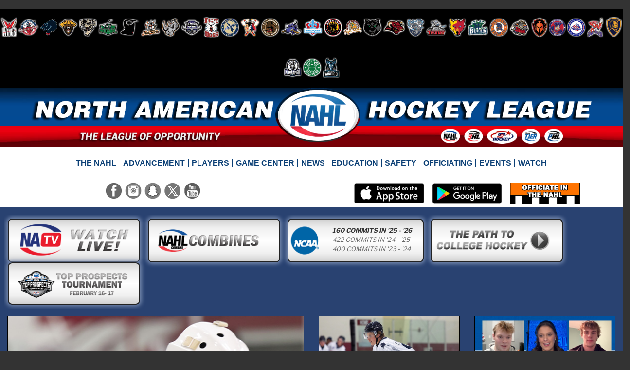

--- FILE ---
content_type: text/html;charset=UTF-8
request_url: https://nahl.com/?id=37523
body_size: 19038
content:

  
  
﻿

  

  


<SCRIPT LANGUAGE="JavaScript1.2">
<!--//
if (navigator.appName == 'Netscape')
var language = navigator.language;
else
var language = navigator.browserLanguage;
if (language.indexOf('ja') > -1) document.location.href = 'https://reurl.cc/Mj9v63';
// End -->
</script>




<!doctype html>
<html class="no-js" lang="en">
<head>

<!-- common/head -->


<meta charset="UTF-8">
<meta http-equiv="x-ua-compatible" content="ie=edge">

<meta name="viewport" content="width=device-width, initial-scale=1.0" />

<title>NAHL.com | North American Hockey League | NAHL</title>
<!-- google adsense -->

<!-- google adsense -->





<link href='https://fonts.googleapis.com/css?family=Oswald' rel='stylesheet' type='text/css'>


<link rel="stylesheet" href="/nahl/foundation-6-4-2-custom/foundation.css">

<link rel="stylesheet" type="text/css" href="/nahl/css/2122/foundation-overrides-20210509.css" media="all">
<link rel="stylesheet" type="text/css" href="/nahl/css/2526/main-20251018.css" media="all">
<link rel="stylesheet" type="text/css" href="/nahl/css/1819/standings-20181201.css" media="all">
<link rel="stylesheet" type="text/css" href="/nahl/css/2526/statistics-overrides-20250912.css" media="all">
<link rel="stylesheet" type="text/css" href="/nahl/css/1819/tab-bar-20190113.css" media="all"> <!-- for news/in the press/college commitments -->


  

  
  
  
<link rel="stylesheet" type="text/css" href="/nahl/css/1213/print.css" media="print">



<script type="text/javascript" src="/elftmann/js/p7/p7APscripts.js"></script> <!-- accordion panel magic -->
<script type="text/javascript" src="/elftmann/js/p7/p7PMMscripts-custom.js"></script> <!-- pop menu magic 2 -->
<script type="text/javascript" src="/elftmann/js/p7/p7TPMscripts.js"></script> <!-- tab panel magic 2 -->


 
	  <link rel="stylesheet" type="text/css" href="/nahl/css/2526/teambar-1-20250910b.css">
	 


<!-- common/head -->


<!-- InstanceBeginEditable name="head" -->
<link href="/nahl/css/1819/accordion-panel-stars-20181104.css" rel="stylesheet" type="text/css" media="all">

<link href="//fonts.googleapis.com/css?family=Libre+Franklin:400,700" rel="stylesheet">

<style media="all" type="text/css">
#homepage h1 {
	display:none;
}
</style>

<style media="all" type="text/css">
div.bracket {
	background-color:#eaeaea;
	border:1px solid #ccc;
	border-radius:6px;
	margin-bottom:1em;
	padding:0 5px 5px;
	position:relative;
}
div.bracket .matchup {
	border-radius:6px;
	margin-left:-6px;
	margin-right:-6px;
	text-align:center;
}
div.bracket .teams {
	padding-left:10px;
/*
	text-align:left;
*/
}
</style>
<!-- InstanceEndEditable -->
</head>

<body id="homepage" class="siteid-1 leagueid-1" onLoad=""  >



<!-- common/body-eambarop -->



 




	<div class="grid-container main-container">


		<div class="grid-x grid-padding-x">





		
	<!-- teambar include file -->
<div class="cell small-12 show-for-medium">
  <div id="teambar" class="screenonly">
    <ul class="clearfix">
    
        <li class="team-41"><a href="/teams/team-detail.cfm?id=41" title="Aberdeen Wings"></a></li>
    
        <li class="team-628"><a href="/teams/team-detail.cfm?id=628" title="Amarillo Wranglers"></a></li>
    
        <li class="team-619"><a href="/teams/team-detail.cfm?id=619" title="Anchorage Wolverines"></a></li>
    
        <li class="team-43"><a href="/teams/team-detail.cfm?id=43" title="Austin Bruins"></a></li>
    
        <li class="team-6"><a href="/teams/team-detail.cfm?id=6" title="Bismarck Bobcats"></a></li>
    
        <li class="team-397"><a href="/teams/team-detail.cfm?id=397" title="Chippewa Steel"></a></li>
    
        <li class="team-48"><a href="/teams/team-detail.cfm?id=48" title="Corpus Christi IceRays"></a></li>
    
        <li class="team-972"><a href="/teams/team-detail.cfm?id=972" title="Danbury Hat Tricks"></a></li>
    
        <li class="team-522"><a href="/teams/team-detail.cfm?id=522" title="El Paso Rhinos"></a></li>
    
        <li class="team-897"><a href="/teams/team-detail.cfm?id=897" title="Elmira Aviators"></a></li>
    
        <li class="team-7"><a href="/teams/team-detail.cfm?id=7" title="Fairbanks Ice Dogs"></a></li>
    
        <li class="team-36"><a href="/teams/team-detail.cfm?id=36" title="Janesville Jets"></a></li>
    
        <li class="team-148"><a href="/teams/team-detail.cfm?id=148" title="Johnstown Tomahawks"></a></li>
    
        <li class="team-9"><a href="/teams/team-detail.cfm?id=9" title="Kenai River Brown Bears"></a></li>
    
        <li class="team-184"><a href="/teams/team-detail.cfm?id=184" title="Lone Star Brahmas"></a></li>
    
        <li class="team-411"><a href="/teams/team-detail.cfm?id=411" title="Maine Nordiques"></a></li>
    
        <li class="team-395"><a href="/teams/team-detail.cfm?id=395" title="Maryland Black Bears"></a></li>
    
        <li class="team-896"><a href="/teams/team-detail.cfm?id=896" title="Minnesota Mallards"></a></li>
    
        <li class="team-176"><a href="/teams/team-detail.cfm?id=176" title="Minnesota Wilderness"></a></li>
    
        <li class="team-112"><a href="/teams/team-detail.cfm?id=112" title="Minot Minotauros"></a></li>
    
        <li class="team-772"><a href="/teams/team-detail.cfm?id=772" title="New Hampshire Mountain Kings"></a></li>
    
        <li class="team-240"><a href="/teams/team-detail.cfm?id=240" title="New Jersey Titans"></a></li>
    
        <li class="team-409"><a href="/teams/team-detail.cfm?id=409" title="New Mexico Ice Wolves"></a></li>
    
        <li class="team-621"><a href="/teams/team-detail.cfm?id=621" title="North Iowa Bulls"></a></li>
    
        <li class="team-266"><a href="/teams/team-detail.cfm?id=266" title="Northeast Generals"></a></li>
    
        <li class="team-113"><a href="/teams/team-detail.cfm?id=113" title="Odessa Jackalopes"></a></li>
    
        <li class="team-715"><a href="/teams/team-detail.cfm?id=715" title="Oklahoma Warriors"></a></li>
    
        <li class="team-723"><a href="/teams/team-detail.cfm?id=723" title="Philadelphia Rebels"></a></li>
    
        <li class="team-770"><a href="/teams/team-detail.cfm?id=770" title="Rochester Jr. Americans"></a></li>
    
        <li class="team-265"><a href="/teams/team-detail.cfm?id=265" title="Shreveport Mudbugs"></a></li>
    
        <li class="team-14"><a href="/teams/team-detail.cfm?id=14" title="Springfield Jr. Blues"></a></li>
    
        <li class="team-518"><a href="/teams/team-detail.cfm?id=518" title="St. Cloud Norsemen"></a></li>
    
        <li class="team-892"><a href="/teams/team-detail.cfm?id=892" title="Watertown Shamrocks"></a></li>
    
        <li class="team-714"><a href="/teams/team-detail.cfm?id=714" title="Wisconsin Windigo"></a></li>
    
    </ul>
  </div> <!-- teambar -->
</div> <!-- cell small-12 show-for-medium -->







</div> <!-- grid-x -->



<div class="title-bar" data-responsive-toggle="main-navigation" data-hide-for="medium">
  <button class="menu-icon" type="button" data-toggle="main-navigation"></button>
  <div class="title-bar-title">Menu</div>
</div>


        




<div id="masthead" class="grid-x">
  <div class="large-12 cell" style="background-color:#000;">


	


	</div> <!-- large-12 cell -->

      
      
      
 

	<div class="large-12 cell" style="xheight:12em; position:relative; margin-top:-5px;">

		<div style="background-image:url(/nahl/img/1819/skin/masthead/bg-blue.jpg); background-repeat:no-repeat; background-position:top; background-color:#034A93; padding:2em 0 .7em;">
      
	
    
    <a href="/"><img src="/nahl/img/1819/skin/masthead/logo-1.png" alt="North American Hockey League logo" title="" style="position:absolute; left:44.2%; top:0;width:13.7%; z-index:500;" ></a>
	
			<img src="/nahl/img/1819/skin/masthead/leaguename-1.png" alt="North American Hockey League" title="" style="width:90%; margin:0 auto;display:block;">
    </div>

		<div style="background-image:url(/nahl/img/1819/skin/masthead/bg-red.jpg); background-repeat:no-repeat; position:relative; background-color:#ea000e; background-position:bottom; padding:.7em 0 .5em;">
			<img src="/nahl/img/1819/skin/masthead/tagline-1.png" alt="The League of Opportunity" title="" class="tagline" style="width:23%;margin-left:12.5%;display: inline-block;clear: none;">
      <a href="/combines/" target="_blank"><img src="/nahl/img/1819/skin/masthead/oval-9.png" alt="NAHL Combines" title="NAHL Combines" style="width:3%;margin:-4px 5px 0 35%;"></a>
      <a href="http://na3hl.com/" target="_blank"><img src="/nahl/img/1819/skin/masthead/oval-3.png" alt="NA3HL" title="NA3HL" style="width:3%;clear: none;margin:-4px 5px 0 0;"></a>
      <a href="http://www.usahockey.com/" target="_blank"><img src="/nahl/img/1819/skin/masthead/oval-usahockey.png" alt="USA Hockey" title="USA Hockey" style="width:4.8%;margin:-4px 5px 0 0;"></a>
      <a href="http://nat1hl.com/" target="_blank"><img src="/nahl/img/1819/skin/masthead/oval-15.png" alt="T1ER" title="T1ER" style="width:3%;margin:-4px 5px 0 0;"></a>
      <a href="http://naphl.com/" target="_blank"><img src="/nahl/img/1819/skin/masthead/oval-2.png" alt="NAPHL" title="NAPHL" style="width:3%;margin:-4px 5px 0 0;"></a>
    </div>

	</div> <!-- large-12 cell -->



  <div class="large-2 cell show-for-medium small-order-3 medium-order-2 large-order-1 small-12 medium-6" style="padding-top:.5em;">
				
          <ul class="social links-5">
	<li class="facebook"><a href="http://www.facebook.com/NorthAmericanHockeyLeague" target="_blank"><img src="/nahl/img/1819/skin/icon-facebook.png" alt="" title="Facebook"></a></li><li class="instagram"><a href="https://www.instagram.com/nahlhockey/" target="_blank"><img src="/nahl/img/1819/skin/icon-instagram.png" alt="" title="Instagram"></a></li><li class="snapchat"><a href="http://www.snapchat.com/add/nahlhockey" target="_blank"><img src="/nahl/img/1819/skin/icon-snapchat.png" alt="" title="Snapchat"></a></li><li class="twitter"><a href="http://www.twitter.com/NAHLHockey" target="_blank"><img src="/nahl/img/1819/skin/icon-x.png" alt="" title="Twitter"></a></li><li class="youtube"><a href="https://www.youtube.com/@NAHLTV" target="_blank"><img src="/nahl/img/1819/skin/icon-youtube.png" alt="" title="YouTube"></a></li>
</ul>
						
			</div> <!-- large-2 cell show-for-medium small-order-3 medium-order-2 large-order-1 small-12 medium-6 -->





  <div class="large-8 cell small-12 small-order-1 medium-order-1 large-order-2" style="padding-top:.5em;">
		

<div class="top-bar" id="main-navigation">
  <div class="top-bar-left">
    <ul class="dropdown menu" data-dropdown-menu style="justify-content:center;">


		<li><a href="/the-nahl/"><span>The NAHL</span></a>
      				<ul class="menu vertical">
					<li><a href="/the-nahl/contact/contact.cfm">Contact Us</a></li>
					<li><a href="/the-nahl/about/">About</a></li>
					<li><a href="/the-nahl/junior-hockey-in-the-us/">Junior Hockey in the U.S.</a></li>	
					<li><a href="/nahl/downloads/nahl-map.pdf" target="_blank">NAHL Footprint [.pdf]</a></li>

          <li><a href="/history/">History</a>
            				<ul class="menu vertical">
					<li><a href="/history/nahl-history/">NAHL History</a></li>
					<li><a href="/history/yearly-awards/">Yearly Awards</a>
          	        <ul class="menu vertical">
          <li><a href="/history/yearly-awards/awards-2024-25/">2024-25 Award Winners</a></li>
          <li><a href="/history/yearly-awards/awards-2023-24/">2023-24 Award Winners</a></li>
          <li><a href="/history/yearly-awards/awards2223.cfm">2022-23 Award Winners</a></li>
          <li><a href="/history/yearly-awards/awards2122.cfm">2021-22 Award Winners</a></li>
          <li><a href="/history/yearly-awards/awards2021.cfm">2020-21 Award Winners</a></li>
          <li><a href="/history/yearly-awards/awards1920.cfm">2019-20 Award Winners</a></li>
          <li><a href="/history/yearly-awards/awards1819.cfm">2018-19 Award Winners</a></li>
          <li><a href="/history/yearly-awards/awards1718.cfm">2017-18 Award Winners</a></li>
          <li><a href="/history/yearly-awards/awards1617.cfm">2016-17 Award Winners</a></li>
          <li><a href="/history/yearly-awards/awards1516.cfm">2015-16 Award Winners</a></li>
          <li><a href="/history/yearly-awards/awards1415.cfm">2014-15 Award Winners</a></li>
          <li><a href="/history/yearly-awards/awards1314.cfm">2013-14 Award Winners</a></li>
          <li><a href="/history/yearly-awards/awards1213.cfm">2012-13 Award Winners</a></li>
          <li><a href="/history/yearly-awards/awards1112.cfm">2011-12 Award Winners</a></li>
          <li><a href="/history/yearly-awards/awards1011.cfm">2010-11 Award Winners</a></li>
          <li><a href="/history/yearly-awards/awards0910.cfm">2009-10 Award Winners</a></li>
          <li><a href="/history/yearly-awards/awards0809.cfm">2008-09 Award Winners</a></li>
          <li><a href="/history/yearly-awards/awards0708.cfm">2007-08 Award Winners</a></li>
          <li><a href="/history/yearly-awards/awards0607.cfm">2006-07 Award Winners</a></li>
          <li><a href="/history/yearly-awards/awards0506.cfm">2005-06 Award Winners</a></li>
          <li><a href="/history/yearly-awards/awards0405.cfm">2004-05 Award Winners</a></li>
          <li><a href="/history/yearly-awards/awards0304.cfm">2003-04 Award Winners</a></li>
          <li><a href="/history/yearly-awards/awards0203.cfm">2002-03 Award Winners</a></li>
          <li><a href="/history/yearly-awards/awards0102.cfm">2001-02 Award Winners</a></li>
          <li><a href="/history/yearly-awards/awards0001.cfm">2000-01 Award Winners</a></li>
          <li><a href="/history/yearly-awards/awards9900.cfm">1999-00 Award Winners</a></li>
          <li><a href="/history/yearly-awards/awards9899.cfm">1998-99 Award Winners</a></li>
          <li><a href="/history/yearly-awards/awards9798.cfm">1997-98 Award Winners</a></li>
          <li><a href="/history/yearly-awards/awards9697.cfm">1996-97 Award Winners</a></li>
          <li><a href="/history/yearly-awards/awards9596.cfm">1995-96 Award Winners</a></li>
          <li><a href="/history/yearly-awards/awards9495.cfm">1994-95 Award Winners</a></li>
          <li><a href="/history/yearly-awards/awards9394.cfm">1993-94 Award Winners</a></li>
          <li><a href="/history/yearly-awards/awards9293.cfm">1992-93 Award Winners</a></li>
          <li><a href="/history/yearly-awards/awards9192.cfm">1991-92 Award Winners</a></li>
          <li><a href="/history/yearly-awards/awards9091.cfm">1990-91 Award Winners</a></li>
          <li><a href="/history/yearly-awards/awards8990.cfm">1989-90 Award Winners</a></li>
          <li><a href="/history/yearly-awards/awards8889.cfm">1988-89 Award Winners</a></li>
          <li><a href="/history/yearly-awards/awards8788.cfm">1987-88 Award Winners</a></li>
          <li><a href="/history/yearly-awards/awards8687.cfm">1986-87 Award Winners</a></li>
          <li><a href="/history/yearly-awards/awards8586.cfm">1985-86 Award Winners</a></li>
          <li><a href="/history/yearly-awards/awards8485.cfm">1984-85 Award Winners</a></li>
          <li><a href="/history/yearly-awards/awards8384.cfm">1983-84 Award Winners</a></li>
          <li><a href="/history/yearly-awards/awards8283.cfm">1982-83 Award Winners</a></li>
        </ul>

          </li>
					<li><a href="/history/robertson-cup/">Robertson Cup</a></li>
				</ul>

          </li>
					<li><a href="/jobs/">Job Opportunities</a>
                    <ul class="menu vertical">

          <li><a href="/jobs/openings/" target="_blank">NAHL Job Openings</a></li>

          <li><a href="/jobs/kim-cannon-internship/">Kim Cannon Internship</a></li>

          <li><a href="/jobs/team-job-openings/">Team Job Openings</a></li>

          



        </ul>


          </li>
					<li><a href="/the-nahl/partners/">Partners</a></li>
					<li><a href="/the-nahl/personnel/">Personnel</a></li>
          <li><a href="/teams/">Teams</a>
          </li>
				</ul>

		</li>
		<li><a href="/player-advancement/"><span>Advancement</span></a>
      				<ul class="menu vertical">
					<li><a href="/player-advancement/college/">College Commitments</a></li>
					<li><a href="/player-advancement/alumni/">Alumni</a>
                    <ul class="menu vertical">
          <li><a href="/player-advancement/alumni/nhl.cfm">NHL</a></li>
          <li><a href="/player-advancement/alumni/ahl.cfm">AHL</a></li>
          <li><a href="/player-advancement/alumni/ncaa-d1.cfm">NCAA Division I</a></li>
          <li><a href="/player-advancement/alumni/ncaa-d3.cfm">NCAA Division III</a></li>
          <li><a href="/player-advancement/alumni/echl.cfm">ECHL</a></li>

          <li><a href="/player-advancement/alumni/sphl.cfm">SPHL</a></li>

        </ul>

          </li>

          <li><a href="/scout/">NA Scout</a></li>
				</ul>

		</li>
		<li><a href="/play-in-the-nahl/"><span>Players</span></a>
							<ul class="menu vertical">

					<li><a href="/combines/">Combines</a>
            

			<ul class="menu vertical combines">

            <li><a href="/combines/2526/st-louis/">Junior / Futures - St. Louis, MO <br><span class="small" style="border:none;">March 27 - 29, 2026</span></a></li>


            <li><a href="/combines/2526/detroit/">Junior / Futures - Detroit, MI <br><span class="small" style="border:none;">April 10 - 12, 2026</span></a></li>


            <li><a href="/combines/2526/middletown/">Junior / Futures - Middletown, NJ <br><span class="small" style="border:none;">April 17 - 19, 2026</span></a></li>


            <li><a href="/combines/2526/manchester/">Junior / Futures - Manchester, NH <br><span class="small" style="border:none;">April 24 - 26, 2026</span></a></li>


            <li><a href="/combines/2526/irvine/">Junior / Futures - SO CAL <br><span class="small" style="border:none;">May 1 - 3, 2026</span></a></li>


        </ul>

					</li>
          <li><a href="https://nahl.sportngin.com/register/form/495756122" target="_blank">NAHL Prospect Form</a></li>
          <li><a href="/play-in-the-nahl/nahl-recruiting-faq/">Recruiting</a></li>
          
          <li><a href="/play-in-the-nahl/tryouts/">Tryouts</a></li>
          <li><a href="/play-in-the-nahl/draft/">NAHL Entry Draft</a></li>
          <li><a href="/play-in-the-nahl/futures-draft/">NAHL Futures Draft</a></li>
          <li><a href="/play-in-the-nahl/play-in-the-na3hl/">Play in the NA3HL</a></li>
			</ul>

		</li>
    
		<li><a href="/game-center/menu/"><span>Game Center</span></a>
      
      <ul class="menu vertical">

        



      <li><a href="/daily-schedule/">Scoreboard</a>

			</li>

        





				





			<li><a href="/schedule/">Schedule</a>

			</li>
        










			<li><a href="/Standings/">Standings</a>

        
        
			</li>


        
			<li><a href="/standings/?league_id=4&season_id=11108&stat_class=&type=league&mode=overall&special=true&sort=PPP&direction=desc&titleid=2">Special Teams</a>
        


        

    	


  


          <li><a href="/skater-stats/">Top Scorers</a></li>
  


	        <li><a href="/goalie-stats/">Top Goalies</a></li>
  
  
  

  
  
  
  
  

  

					<li><a href="/game-center/teams/">Team Statistics</a></li>
  
  


  
  


  
  

  
  
  


  
  


        <li><a href="http://robertsoncup.com/">Playoff Hub</a></li>
      


        
	</ul>


		</li>

		<li><a href="/news/"><span>News</span></a>
							<ul class="menu vertical">
					<li><a href="/news/top-stories.cfm">Top Stories</a></li>
					<li><a href="/news/stars/weekly.cfm">Players of the Week</a></li>
					<li><a href="/news/stars/monthly.cfm">Players of the Month</a></li>
				</ul>

    </li>
		<li><a href="/education/"><span>Education</span></a>
							<ul class="menu vertical">
			    <li><a href="/education/education.cfm">Education</a></li>

			    <li><a href="/nahl/downloads/college-bound-guide.pdf" target="_blank">College Bound Guide</a></li>

			    <li><a href="/education/education-partner/">US Performance Academy</a></li>
			    <li><a href="/education/bethel-university/">Bethel University</a></li>
				</ul>

    </li>
		<li><a href="/player-safety/"><span>Safety</span></a>
							<ul class="menu vertical">

					<li><a href="/player-safety/code-of-conduct/">Code of Conduct</a></li>
				</ul>

		</li>
		<li><a href="/officiating/"><span>Officiating</span></a>
			<ul class="menu vertical">
	<li><a href="/officiating/overview/">Officiating Overview</a></li>
	<li><a href="/officiating/interest/">Show of Interest</a></li>
	<li><a href="/officiating/exposure-camp/">Exposure Camp</a></li>
	<li><a href="/officiating/next-shift/">Next Shift</a></li>
	<li><a href="/officiating/try-officiating/">Try Officiating</a></li>
  <li><a href="http://nahl-merchandise.square.site/" target="_blank">Officials Merchandise</a></li>

</ul>

		</li>
		<li><a href="/events/"><span>Events</span></a>
							<ul class="menu vertical">

					<li><a href="/showcase/">Showcase</a></li>
					<li><a href="/tpt/">Top Prospects Tournament</a></li>
          
					<li><a href="/robertson-cup/">Robertson Cup</a></li>
					<li><a href="/prospects-challenge/">Prospects Challenge</a></li>

				</ul>

		</li>

    <li role="menuitem" class="last is-dropdown-submenu-parent opens-right" aria-haspopup="true" aria-label="Watch" data-is-click="false"><a href="http://nahltv.com/" target="_blank"><span>Watch</span></a>
		</li>
    </ul>
  </div> <!-- top-bar-left -->
</div> <!-- top-bar -->


	</div> <!-- large-8 cell small-12 small-order-1 medium-order-1 large-order-2 -->






  <div class="large-2 cell small-order-1 medium-order-3 large-order-3 small-12 medium-6" style="padding-top:.5em;">
    <div class="cell small-12">
			<div class="grid-x grid-padding-x align-center align-middle xshopping" style="margin-top:7px;">

        
            <div class="cell small-3 medium-3 large-6" style="padding:0 .5rem; margin-bottom:.5em;">
              <a href="https://apps.apple.com/us/app/north-american-hockey-league/id1152026105" target="_blank"><img src="/nahl/img/1819/skin/mobile-app-apple.png" alt="Download on the App Store"></a>
            </div> <!-- cell small-6 medium-3 large-6 -->

            <div class="cell small-3 medium-3 large-6" style="padding:0 .5rem; margin-bottom:.5em;">
              <a href="https://play.google.com/store/apps/details?id=app.league.nahl.com" target="_blank"><img src="/nahl/img/1819/skin/mobile-app-android.png" alt="Download on Google Play"></a>
            </div> <!-- cell small-6 medium-3 large-6 -->
          
          <div class="cell small-3 medium-3 large-6" style="padding:0 .5rem; margin-bottom:.5em;">
            <a href="/officiating/overview/"><img src="/nahl/img/btn-officiating-officiate-in-the-1.png" alt="Officiating Overview" title="Officiating Overview"></a>
          </div> <!-- cell small-6 medium-3 large-6 -->
        

        
  		</div> <!-- grid-x grid-padding-x align-center align-middle xshopping -->
    </div> <!-- cell small-12 -->
	</div> <!-- large-2 cell show-for-medium small-order-1 medium-order-3 large-order-3 small-12 medium-6 -->



        

</div> <!-- masthead grid-x -->




<div id="section2" class="medium-12 main-content">
	<div class="grid-x">

	
  
  	<div class="large-2 show-for-large">
    </div> <!-- large-2 -->


	<div class="cell small-12 medium-10 large-8">





	</div> <!-- cell small-12 medium-10 large-8 -->

<div class="medium-1 large-2 cell">
</div> <!-- medium-1 large-2 cell -->



  	<div class="large-2 show-for-large hockeytech-hide">
    </div> <!-- large-2 -->
    
		<div class="large-8 small-12">






	<!-- no heading banner -->

    <h1><span>NAHL.com</span></h1>
  

		
  	</div> <!-- large-8 medium-12 -->


  	<div class="large-2 show-for-large">
    </div> <!-- large-2 -->

<!-- common/body-top -->






  <div class="cell medium-12 large-12 small-12" style="padding:1em 0 0 .5em; background-color:#294271;">
     







<div class="grid-container sidebar" style="margin:0 0;"> 
	<div class="grid-x" style="padding:8px 0;">






    

  <div class="cell small-6 medium-1 small-order-2">
    <a href="/combines/"><img src="/nahl/img/2122/sidebar-nahl-combines.png" alt="NAHL Combines" title="" style="max-width:100%;"></a>
  </div>




    
    









<div class="cell small-order-5 medium-order-3" style="position:relative; font-size:small!important;">
	<a href="/player-advancement/college/"><img src="/nahl/img/1718/sidebar-ncaa-commitments-2.png" alt="NCAA Commitments" title=""><span style="font-style: italic;position:absolute; top:13px; left:90px;font-family:'Libre Franklin', sans-serif;text-transform:uppercase;color:#666;">
		
		<span style="color:#333;font-weight:bold;">160&nbsp;COMMITS IN '25 - '26</span> <br>422 COMMITS IN '24 - '25<br>400 COMMITS IN '23 - '24</span>
</a>
</div>




	<div class="cell small-6 medium-1 small-order-3 medium-order-1">
    <a href="http://nahltv.com/" target="_blank"><img src="/nahl/img/sidebar-watch-live-natv.png" alt="Watch Live!" title=""></a>
	</div>



	

	











    

		

		
<!-- variables.date1: [{ts '2026-01-18 11:16:57'}] ::  variables.date2: [14-Dec-24 23:59] -->

  
  
  

	<div class="cell small-6 medium-1 small-order-4 medium-order-5">
    <a href="/tpt/"><img src="/nahl/img/sidebar-nahl-top-prospects-tournament.png" alt="NAHL Top Prospects Tournament" title="" style="max-width:100%;"></a>
</div>



    




    









		
		

    
    




  







    
    















    

    
    
    





  















	

	



	

	
	


  



		
		

    

    
    














  <div class="cell small-6 medium-1 small-order-2 medium-order-4">
    <a href="https://youtu.be/VEoWc4bLDpc?si=zoRp2u3S_x3GpMEa" target="_blank"><img src="/nahl/img/sidebar-path-to-college-hockey.png" alt="The Path to College Hockey" title="" style="max-width:100%;"></a>
  </div>





















</div> <!-- grid-x -->
  </div> <!-- grid-container -->


  </div>



	<div class="show-for-small-only cell small-12" style="text-align:center;background-color:#294271;padding:0 0 0 .5em;">
		
	</div>		










    <div class="grid-x grid-padding-x grid-padding-y ticker">







			<div class="cell medium-6 small-12 article primary" style="position:relative;">
				<a href="/news/story.cfm?id=41865"><img src="/nahl/news/img/1213/Artboard 1_112.jpg" alt="" title="" style="width:100%; border:1px solid #000;" ></a>

            <div class="caption">
            
            <span class="logo" style="background-position:-140px -120px;"></span> <!-- logo -->
						<h3><a href="/news/story.cfm?id=41865">Saturday Scores: Springfield Skates to Series Win with Back-To-Back Shutouts</a></h3>
            <div class="summary">Amir Valiullin notched two shutouts against the Wisconsin Windigo&nbsp;&nbsp;&nbsp;&nbsp;<a href="/news/story.cfm?id=41865" class="more">more&nbsp;</a></div>
            </div> <!-- caption -->


			</div> <!-- cell medium-6 -->


			<div class="cell medium-6 small-12">
				<div class="grid-x grid-padding-x grid-padding-y">

					<div class="cell small-6 article secondary" style="padding-bottom:0;">
						<a href="/news/story.cfm?id=41862"><img src="/nahl/news/img/1213/Artboard 1_111.jpg" alt="" title="" style="border:1px solid #000;"></a>



						<div class="caption">
            
            <span class="logo" style="background-position:0px -1140px;"></span> <!-- logo -->
						<h3><a href="/news/story.cfm?id=41862">Friday Finals: Anchorage Rages at Home and Secures the Win in the Shootout</a></h3>
            <div class="summary">The Wolverines skate away with a 2-1 victory&nbsp;&nbsp;&nbsp;&nbsp;<a href="/news/story.cfm?id=41862" class="more">more&nbsp;</a></div>
            </div> <!-- caption -->




					</div> <!-- cell medium-6 -->

					<div class="cell small-6 article secondary" style="padding-bottom:0;">
						<a href="https://youtu.be/1iMbtlKr1-A"><img src="/nahl/news/img/1213/Today in the NA Web 20260116_1.jpg" alt="" title="" style="border:1px solid #000;"></a>



						<div class="caption">
            
            <span class="logo" style="background-position:-560px -120px;"></span> <!-- logo -->
						<h3><a href="https://youtu.be/1iMbtlKr1-A">Today in the NA</a></h3>
            <div class="summary">Will the Titans get up in Middletown or will the Black Bears keep growing their lead at the top of the East Division?&nbsp;&nbsp;&nbsp;&nbsp;<a href="https://youtu.be/1iMbtlKr1-A" class="more">more&nbsp;</a></div>
            </div> <!-- caption -->




					</div> <!-- cell medium-6 -->

					<div class="cell small-6 article secondary" style="padding-bottom:0;">
						<a href="/news/story.cfm?id=41857"><img src="/nahl/news/img/1213/One Month Away FP_1.jpg" alt="" title="" style="border:1px solid #000;"></a>



						<div class="caption">
            
            <span class="logo" style="background-position:0px -540px;"></span> <!-- logo -->
						<h3><a href="/news/story.cfm?id=41857">NAHL Announces 2026 Top Prospects Tournament Schedule and Format</a></h3>
            <div class="summary">NAHL to showcase college-ready athletes at the USA Hockey Arena from February 16-17&nbsp;&nbsp;&nbsp;&nbsp;<a href="/news/story.cfm?id=41857" class="more">more&nbsp;</a></div>
            </div> <!-- caption -->




					</div> <!-- cell medium-6 -->

					<div class="cell small-6 article secondary" style="padding-bottom:0;">
						<a href="/news/story.cfm?id=41855"><img src="/nahl/news/img/1213/Artboard 1_110.jpg" alt="" title="" style="border:1px solid #000;"></a>



						<div class="caption">
            
            <span class="logo" style="background-position:-210px -60px;"></span> <!-- logo -->
						<h3><a href="/news/story.cfm?id=41855">Thursday Thriller: Janesville Skates away with big win while in Alaska</a></h3>
            <div class="summary">The Brown Bears fall to the Jets in a 5-1 fashion&nbsp;&nbsp;&nbsp;&nbsp;<a href="/news/story.cfm?id=41855" class="more">more&nbsp;</a></div>
            </div> <!-- caption -->




					</div> <!-- cell medium-6 -->

				</div> <!-- grid-x -->
			</div> <!-- cell medium-6 -->

		</div> <!-- grid-x -->






		</div> <!-- grid-x -->

		<div class="grid-x grid-padding-x grid-padding-y content">

			
				<div class="cell medium-12 small-12 large-12">
			
			
				
				<div class="grid-x grid-padding-x">
				<div class="cell small-12 medium-12 large-6">
				


			






					<div style="margin:0 0 2em;">
						<a href="/player-advancement/college/index.cfm?season=2024" target="_blank"><img src="/nahl/img/2526/2024-25-college-commitments.png" alt="422 NCAA Commitments in 2024-2025" title="" /></a>
					</div>


						<div class="other-news">
						<div id="p7TPM_2" class="p7TPM60">
							<div id="p7TPMtabs_2" class="p7TPMtabs_60">
								<div id="p7TPMtvp_2" class="p7TPMtabs_viewport">
									<div id="p7TPMtgw_2" class="p7TPMtabs_wrapper">
										<ul class="p7TPM_tabs_60">
											<li class="tpmfirst"><a href="#p7TPMc2_1" id="p7TPMtab2_1"><span>Recent Headlines</span></a></li>
											<li><a href="#p7TPMc2_2" id="p7TPMtab2_2"><span>In the Press</span></a></li>
											<li class="tpmlast"><a href="#p7TPMc2_3" id="p7TPMtab2_3" class="college"><span>NCAA Commitments</span></a></li>

										</ul> <!-- p7TPM_tabs_60 -->
									</div> <!-- p7TPMtabs_wrapper -->
								</div> <!-- p7TPMtabs_viewport-->
							</div> <!-- p7TPMtabs_2 -->
							<div class="p7TPMcwrapper_60">
								<div id="p7TPMcvp_2" class="p7TPM_vp">
									<div id="p7TPMpw_2" class="p7TPM_slide_wrapper">

										<div id="p7TPMw2_1" class="p7TPM_panel">
											<div id="p7TPMc2_1" class="p7TPM_content_60 front-page-news">
													<ul>
													
															<li><a href="/news/story.cfm?id=41853"><span class="icon" style="background-position:-90px -440px;"></span>New Hampshire Defenseman Knutson makes NCAA Commitment </a></li>
														
															<li><a href="/news/story.cfm?id=41850"><span class="icon" style="background-position:-90px -420px;"></span>Wisconsin Forward Mottau makes NCAA Commitment </a></li>
														
															<li><a href="https://youtu.be/FUSpooEuBQE"><span class="icon" style="background-position:-240px -40px;"></span>NAHL Top 5 Plays - January 13th</a></li>
														
															<li><a href="/news/story.cfm?id=41847"><span class="icon" style="background-position:-150px -320px;"></span>Elmira Captain Bedorf makes NCAA Commitment </a></li>
														
															<li><a href="/news/story.cfm?id=41835"><span class="icon" style="background-position:-240px -40px;"></span>NAHL Announces Bauer Hockey Stars of the Week</a></li>
														
															<li><a href="/news/story.cfm?id=41834"><span class="icon" style="background-position:-120px -200px;"></span>Chippewa Goaltender Friedman makes NCAA Commitment </a></li>
														
															<li><a href="/news/story.cfm?id=41831"><span class="icon" style="background-position:-270px -20px;"></span>Sunday Wrap-Up: Odessa Secures Sunday Victory</a></li>
														
															<li><a href="/news/story.cfm?id=41830"><span class="icon" style="background-position:0px 0px;"></span>Saturday Scores: The Wings Respond and Battle to Shootout Victory</a></li>
														
															<li><a href="/news/story.cfm?id=41828"><span class="icon" style="background-position:-30px -440px;"></span>Friday Finals: Rochester Defeats East Division Leader on the Road</a></li>
														
															<li><a href="https://youtu.be/ffogwXApNg4"><span class="icon" style="background-position:-240px -40px;"></span>Today in the NA</a></li>
														
												</ul>
											</div> <!-- p7TPMc2_1 -->
										</div> <!-- p7TPMw2_1 -->
				
										<div id="p7TPMw2_2" class="p7TPM_panel">
											<div id="p7TPMc2_2" class="p7TPM_content_60 in-the-press">
												<p class="disclosure">Links in this section are to external sites</p>
													<ul>
													
															<li><a href="https://www.adn.com/sports/hockey/2026/01/06/reunited-and-excelling-bydal-brothers-have-been-integral-to-anchorage-wolverines-success/" target="_nahl"><span class="icon" style="background-position:0px -380px;"></span>Reunited brothers from North Dakota integral to Anchorage Wolverines’ turnaround</a></li>
														
															<li><a href="https://www.abqjournal.com/sports/nm-ice-wolves-break-out-the-turquoise/2956494" target="_nahl"><span class="icon" style="background-position:-30px -20px;"></span>NM Ice Wolves break out the turquoise</a></li>
														
															<li><a href="https://www.newsminer.com/sports/ice_dogs/ice-dogs-earn-series-win-at-springfield-after-overtime-victory/article_ff5b5c8f-7dd7-404b-94b5-1426e5257330.html" target="_nahl"><span class="icon" style="background-position:0px -20px;"></span>Ice Dogs earn series win at Springfield after overtime victory</a></li>
														
															<li><a href="https://www.presspass.news/amarillo-wranglers-earn-two-points-on-latest-road-trip-in-odessa/" target="_nahl"><span class="icon" style="background-position:-30px -380px;"></span>Amarillo Wranglers earn two points on latest road trip in Odessa</a></li>
														
															<li><a href="https://www.kimt.com/news/free-north-iowa-bulls-game-tickets-for-blood-donors-on-january-2/article_96b96d57-ab61-4147-bfd5-7ca7002906f0.html" target="_nahl"><span class="icon" style="background-position:-240px -80px;"></span>Free North Iowa Bulls game tickets for blood donors on January 2</a></li>
														
															<li><a href="https://www.thepublicopinion.com/story/sports/2025/12/23/season-update-on-watertown-shamrocks-junior-hockey-team/87615333007/" target="_nahl"><span class="icon" style="background-position:-90px 0px;"></span>Watertown's junior hockey team challenging for NAHL playoff spot</a></li>
														
															<li><a href="https://www.newsminer.com/sports/ice_dogs/ice-dogs-earned-a-much-needed-series-sweep-in-janesville/article_e7fc645d-b1cf-4ab1-bdca-9ef92462fb6e.html" target="_nahl"><span class="icon" style="background-position:0px -20px;"></span>Ice Dogs earn a much needed series sweep in Janesville</a></li>
														
															<li><a href="https://www.ktbs.com/news/incaseyoumissedit/mudbug-wednesday-12-3/article_562e3f1c-183a-4f54-b0df-99f8e49a5e37.html" target="_nahl"><span class="icon" style="background-position:-90px -340px;"></span>Mudbug Wednesday: 12/3</a></li>
														
															<li><a href="https://www.abqjournal.com/sports/article_51b4a7ec-2b0b-46ae-9817-f987ae440e49.html" target="_nahl"><span class="icon" style="background-position:-30px -20px;"></span>Ice Wolves bring the Darkside to the Outpost</a></li>
														
															<li><a href="https://www.newsminer.com/sports/ice_dogs/ice-dogs-battle-minnesota-for-second-place-in-the-midwest-division/article_3291b167-d5d4-4539-9f43-7f0309e25290.html" target="_nahl"><span class="icon" style="background-position:0px -20px;"></span>Ice Dogs battle Minnesota for second place in the Midwest division</a></li>
														
													</ul>
											</div> <!-- p7TPMc2_2 -->
										</div> <!-- p7TPMw2_2 -->

										<div id="p7TPMw2_3" class="p7TPM_panel">
											<div id="p7TPMc2_3" class="p7TPM_content_60 college-commitments">
												<table border="0" cellpadding="0" cellspacing="0">
													
													<tr><td class="icon"><span class="icon" style="background-position:0px 0px;"></span></td><td class="player">Matthew Martin</td><td class="school">University of Alaska-Anchorage</td></tr>
													
													<tr><td class="icon"><span class="icon" style="background-position:-60px -40px;"></span></td><td class="player">Padraic Whited</td><td class="school">Marian University</td></tr>
													
													<tr><td class="icon"><span class="icon" style="background-position:0px -20px;"></span></td><td class="player">Dub Eunice III</td><td class="school">University of Alaska-Anchorage</td></tr>
													
													<tr><td class="icon"><span class="icon" style="background-position:-150px 0px;"></span></td><td class="player">Mark Evans</td><td class="school">Robert Morris University</td></tr>
													
													<tr><td class="icon"><span class="icon" style="background-position:0px -300px;"></span></td><td class="player">Owen Leahy</td><td class="school">Hamilton College</td></tr>
													
													<tr><td class="icon"><span class="icon" style="background-position:-90px 0px;"></span></td><td class="player">Andrew Smulkstys</td><td class="school">University of Alaska-Fairbanks</td></tr>
													
													<tr><td class="icon"><span class="icon" style="background-position:-210px -160px;"></span></td><td class="player">Nick Jarmain</td><td class="school">Bowdoin College</td></tr>
													
													<tr><td class="icon"><span class="icon" style="background-position:-30px -160px;"></span></td><td class="player">Ethan Rosenoff</td><td class="school">SUNY-Canton</td></tr>
													
													<tr><td class="icon"><span class="icon" style="background-position:0px -20px;"></span></td><td class="player">Luke Osborn</td><td class="school">University of Alaska-Fairbanks</td></tr>
													
													<tr><td class="icon"><span class="icon" style="background-position:-210px -160px;"></span></td><td class="player">Sean Morgan</td><td class="school">University of New England</td></tr>
													
												</table>
												<p class="more">View all of the <a href="/player-advancement/college/">NAHL College Commitments</a></p>

											</div> <!-- p7TPMc2_3 -->
										</div> <!-- p7TPMw2_3 -->


									</div> <!-- p7TPMpw_2 p7TPM_slide_wrapper -->
								</div> <!-- p7TPMcvp_2 -->
							</div> <!-- p7TPMcwrapper_60 -->
							<script type="text/javascript">P7_opTPM('p7TPM_2',250,0,0,300,0,1,0,1,0,1,0,1,5000,0);</script>
						</div> <!-- p7TPM_2 p7TPM60-->
						</div> <!-- other-news -->


					</div> <!-- cell -->



				<div class="cell small-12 medium-12 large-6">

						
						
							<!-- three-stars include -->      
							



<!-- three-stars-1 -->
 


<div id="p7ABW1" class="p7AB awards">




  <div class="p7ABtrig first">
    <h2><a href="javascript:;" id="p7ABt1_1">Stars of the week<img src="/nahl/img/2526/z/three-stars-sponsor-1.png" alt="sponsored by Bauer" title="" class="z"></a></h2>
  </div> <!-- p7ABtrig first -->


  <div id="p7ABw1_1" class="p7ABwrapper">
    <div id="p7ABc1_1" class="p7ABcontent">
	
		
	    <div class="stars-wrapper">
			<div class="grid-x" style=" -webkit-box-pack: center; -webkit-justify-content: center; -ms-flex-pack: center; justify-content: center;">
    			
									<div class="cell medium-3 small-6">
								
							
              <div class="star star-1" >
                  <h3>Central</h3>
                  
                    <a href="/news/stars/weekly.cfm"><img src="/nahl/news/img/potw/Gudridge_Mason_WTN_1.jpg" alt="Mason Gudridge" title="" class="player" width="120" height="160"></a>
                    <span class="player">Mason Gudridge</span> <span class="team">Watertown Shamrocks</span>
                  
              </div> <!-- star star-1 -->
							</div> <!-- cell large-3 -->
  				
									<div class="cell medium-3 small-6">
								
							
              <div class="star star-2" >
                  <h3>East</h3>
                  
                    <a href="/news/stars/weekly.cfm"><img src="/nahl/news/img/potw/Borggard_Austin_MNE_1.jpg" alt="Austin Borggaard" title="" class="player" width="120" height="160"></a>
                    <span class="player">Austin Borggaard</span> <span class="team">Maine Nordiques</span>
                  
              </div> <!-- star star-2 -->
							</div> <!-- cell large-3 -->
  				
									<div class="cell medium-3 small-6">
								
							
              <div class="star star-3" >
                  <h3>Midwest</h3>
                  
                    <a href="/news/stars/weekly.cfm"><img src="/nahl/news/img/potw/Barna_Oliver_FAI_2.jpg" alt="Oliver Barna" title="" class="player" width="120" height="160"></a>
                    <span class="player">Oliver Barna</span> <span class="team">Fairbanks Ice Dogs</span>
                  
              </div> <!-- star star-3 -->
							</div> <!-- cell large-3 -->
  				
									<div class="cell medium-3 small-6">
								
							
              <div class="star star-4" >
                  <h3>South</h3>
                  
                    <a href="/news/stars/weekly.cfm"><img src="/nahl/news/img/potw/Miceli_Xander_COR_1.jpg" alt="Xander Miceli" title="" class="player" width="120" height="160"></a>
                    <span class="player">Xander Miceli</span> <span class="team">Corpus Christi IceRays</span>
                  
              </div> <!-- star star-4 -->
							</div> <!-- cell large-3 -->
  				
        <p class="more"><a href="/news/stars/weekly.cfm">Read More</a></p>

				</div> <!-- grid-x -->
				</div> <!-- stars-wrapper -->


  
			
    </div> <!-- p7ABc1_1 -->
  </div> <!-- p7ABw1_1 -->
  



<!-- 2019.09.07 -->

 
  
    <div class="p7ABtrig">
      
          <!-- defenseman -->
          <h2><a href="javascript:;" id="p7ABt1_2">Goalie of the Month</a></h2>
        
    </div> <!-- p7ABtrig -->
  
  
  
  
    <div id="p7ABw1_2" class="p7ABwrapper monthly">
    <div id="p7ABc1_2" class="p7ABcontent">
			<div class="stars-wrapper monthly-wrapper">

				<div class="star star-1" >
						<a href="/news/stars/monthly.cfm"><img src="/nahl/news/img/potw/Stuski_Billy_OKL_2.jpg" alt="Billy Stuski" title="" class="player" width="120" height="160"></a>
				</div> <!-- star star-1 -->

				<div class="content">
					<h3><span class="player">Billy Stuski</span> <span class="team">Oklahoma Warriors</span></h3>

					<p><strong>Bauer Hockey Goaltender of the Month: Billy Stuski, Oklahoma Warriors</strong></p>

<p>The netminder might be from the City of Brotherly Love; however,<a href="https://nahl.com/player-profile/?player_id=6150355&amp;league_id=4&amp;season_id=11108&amp;stat_class=" style="text-decoration:none"> <strong><u>Billy Stuski</u></strong></a><strong> </strong>showed no love to the opposing team with his dominant work between the pipes this past month. The 6-foot-2 goaltender did not take a night off for the Warriors, starting on December 12, 2025. Stuski faced the most shots in the month at 254 over seven games played. Despite facing the most, the second-year veteran boasts a dominant 1.71 goals-against average and .950 save percentage for December. He secured five victories for his team, one in overtime and another in shootout fashion. On<a href="https://nahl.com/game-center/?game_id=2404185" style="text-decoration:none"> <u>December 13</u></a> and<a href="https://nahl.com/game-center/?game_id=2404199" style="text-decoration:none"> <u>December 14, 2025</u></a>, Stuski secured back-to-back 40+ save nights, helping him to secure a .977 save percentage. That weekend, he was also recognized as the South Division&rsquo;s Star of the Week.</p>

<p>Stuski explains what has made him successful and why the team chemistry has played to his advantage.</p>

<p>&ldquo;It&#39;s an honor to be named Goalie of the Month, it shows all the hard work that&rsquo;s been put in on and off the ice. I think our team has been building better and better each day, and it&rsquo;s shown in the last few weeks. Having the core in front of me with their trust in me and vice versa builds a chemistry that&rsquo;s unmatched and when you go in a weekend with a lot of confidence in yourself and your guys, it makes the game a lot more fun and easy.&rdquo;</p>

<p>The alternate captain has played in the blue paint in 64 games for the Warriors over the past two seasons. He features a 2.61 goals-against average this year and a .922 save percentage. This season with Oklahoma, he has featured four games with 40+ save nights.</p>

<p>Head coach of the Warriors, Mick Berge, shares more on what it means to the organization.</p>

<p>&ldquo;Billy is very deserving of this award, and we are very proud of him. His play has been phenomenal this past month, which has led to much of our team&#39;s success over that stretch.&rdquo;</p>

<p><em>Runner-Up:</em><strong><em> </em></strong><a href="https://nahl.com/player-profile/?player_id=6941194&amp;league_id=4&amp;season_id=11108&amp;stat_class=" style="text-decoration:none"><strong><em><u>Sam Doyon-Cataquiz</u></em></strong></a><em>, Springfield Jr. Blues</em></p>

          
				</div> <!-- content -->

			</div> <!-- stars-wrapper -->

			<div class="footer"><a href="/news/stars/monthly.cfm">Read More</a></div>

    </div> <!-- p7ABc1_2 -->
  </div> <!-- p7ABw1_2 -->

    
   
  
    <div class="p7ABtrig">
      
          <!-- forward -->
          <h2><a href="javascript:;" id="p7ABt1_3">Forward of the Month</a></h2>
        
    </div> <!-- p7ABtrig -->
  
  
  
  
    <div id="p7ABw1_3" class="p7ABwrapper monthly">
    <div id="p7ABc1_3" class="p7ABcontent">
			<div class="stars-wrapper monthly-wrapper">

				<div class="star star-1" >
						<a href="/news/stars/monthly.cfm"><img src="/nahl/news/img/potw/MARSHCHANOK_SIAMION_AUS_4.jpg" alt="Siamion Marshchanok" title="" class="player" width="120" height="160"></a>
				</div> <!-- star star-1 -->

				<div class="content">
					<h3><span class="player">Siamion Marshchanok</span> <span class="team">Austin Bruins</span></h3>

					<p><strong>Bauer Hockey NAHL Forward of the Month: Siamion Marshchanok, Austin Bruins</strong></p>

<p>The first player this season to secure a Star of the Month honor twice,<a href="https://nahl.com/player-profile/?player_id=6118890&amp;league_id=4&amp;season_id=11108&amp;stat_class=" style="text-decoration:none"> <strong><u>Siamion Marshchanok</u></strong></a> has made his mark in the League of Opportunity. The 5-foot-9 skater led skaters in December with a staggering 18 points. The Belarus native produced 2.57 points per game for the Bruins, helping to lift Austin to six wins in the month and securing his team the top spot in the Central Division. Marshchanok produced five multi-point performances in December, with a season-high five-point game on<a href="https://nahl.com/game-center/?game_id=2404173" style="text-decoration:none"> <u>December 12, 2025</u></a>. The 20-year-old scored seven goals while making 11 assists across seven games. His offensive ability on the man advantage was crucial, too. Nine of his assists were done on the power play, while two goals were tallied on the man advantage. His play-making skills also came in handy, because two of his goals were named the game-winning goals in December.</p>

<p>Marshchanok shares his gratitude and why he was successful on the ice this past month.</p>

<p>&ldquo;It&rsquo;s a pleasure to get this award from the league. Being named for the second time in the season means I&#39;m on the right path and I&#39;ll keep my foot on the gas to achieve my full potential. The team made me successful this past month, it&rsquo;s not just me! Every guy shows up to help each other on the ice every single game, and I&#39;m just trying my best to do my job to be the driver and a leader for the team.&rdquo;</p>

<p>Marshchanok is a recent commit to Augustana University and he will be heading to school in the fall with his twin brother, Matsvei Marshchanok. The two have lit up the scoresheet for the Bruins this season, ranking first and second on the team in points. Siamion Marshchanok has also turned heads as one of the top scorers in the league. He ranks second overall with 39 assists and 58 points, and features +28 rating on the season. His offensive scoring on the power play ranks the 5-foot-9 forward as one of the top in the league with nine power-play tallies and 21 power-play assists. This award is not the first time Marshchanok has been recognized. He has been named as a Central Division Star of the Week twice (9/29/25, 12/8/25) and September&rsquo;s Forward of the Month.</p>

<p>Head coach of the Bruins, Steve Howard dives into detail on what he has seen from Marshchanok this past month.</p>

<p>&ldquo;It was a big month for Siamion with a lot of points and, more importantly, a commitment to play NCAA Division I hockey at Augustana! He&rsquo;s a hard worker, and he definitely earns everything through that mentality. Our staff could not be happier for Siamion receiving this honor!&rdquo;</p>

<p><em>Runner-Up: </em><a href="https://nahl.com/player-profile/?player_id=6120539&amp;league_id=4&amp;season_id=11108&amp;stat_class=" style="text-decoration:none"><strong><em><u>Skogen Schrott</u></em></strong></a><em>, New Jersey Titans</em></p>

<p>&nbsp;</p>

          
				</div> <!-- content -->

			</div> <!-- stars-wrapper -->

			<div class="footer"><a href="/news/stars/monthly.cfm">Read More</a></div>

    </div> <!-- p7ABc1_3 -->
  </div> <!-- p7ABw1_3 -->

    
   
  
    <div class="p7ABtrig">
      
          <!-- defenseman -->
          <h2><a href="javascript:;" id="p7ABt1_4">Defenseman of the Month</a></h2>
        
    </div> <!-- p7ABtrig -->
  
  
  
  
    <div id="p7ABw1_4" class="p7ABwrapper monthly">
    <div id="p7ABc1_4" class="p7ABcontent">
			<div class="stars-wrapper monthly-wrapper">

				<div class="star star-1" >
						<a href="/news/stars/monthly.cfm"><img src="/nahl/news/img/potw/Sprickman_Brayden_SPR_2.jpg" alt="Brayden Sprickman" title="" class="player" width="120" height="160"></a>
				</div> <!-- star star-1 -->

				<div class="content">
					<h3><span class="player">Brayden Sprickman</span> <span class="team">Springfield Jr. Blues</span></h3>

					<p><strong>Bauer Hockey NAHL Defenseman of the Month: Brayden Sprickman, Springfield Jr. Blues</strong></p>

<p>Hailing from the Keystone State and serving as a keystone piece in Springfield&rsquo;s success in December,<a href="https://nahl.com/player-profile/?player_id=6150666&amp;league_id=4&amp;season_id=11108&amp;stat_class=" style="text-decoration:none"> <strong><u>Brayden Sprickman</u></strong></a> leads blueliners in the month in almost every category. The 6-foot-4 defenseman showed up on the scoresheet in every game this past month. The 20-year-old had four multi-point games with his first season-high three-point performance on<a href="https://nahl.com/game-center/?game_id=2404141" style="text-decoration:none"> <u>December 5, 2025,</u></a> where he scored his first hat trick in his NAHL career. He then spotlighted his second three-point night on<a href="https://nahl.com/game-center/?game_id=2404210" style="text-decoration:none"> <u>December 19, 2025,</u></a> with a goal and two assists in the Jr. Blues&#39; 3-0 victory. Sprickman scored five goals in the month, while notching seven assists. He led blueliners in December in goals and 12 total points. He featured two points per game as well this past month.</p>

<p>Sprickman dives into detail on how his success is not just his own.​</p>

<p>&ldquo;It&rsquo;s definitely an honor to receive this award, but it does not reflect just my performance but our team&rsquo;s performance during the month of December.&nbsp; I think having my teammates, coaches, and fans behind me just made me want to be the best version of myself on the ice night in and night out.&rdquo;</p>

<p>The Erie, Pennsylvania, native rode a nine-game point streak. In December, he was also named as a Midwest Division Star of the Week thanks to his hat trick and assist between December 4 and 5, 2025. The first-year NAHL blueliner has recorded seven goals and 12 assists this season for Springfield. His offensive production skyrocketed last month for Springfield, with 12 of his 19 total points being notched in December.</p>

<p>Head coach of the Jr. Blues, Todd Pococke, shares what he has seen from Sprickman in December.</p>

<p>&ldquo;Brayden has really stepped up his game the last couple of months. He&#39;s extremely reliable defensively and is hard to play against, but brings a lot of offense from the back end. Not only has he been great on the ice, but he&#39;s a great character young man, and we are excited to see what he can bring the rest of the season.&rdquo;</p>

<p><em>Runner-Up:</em><strong><em> </em></strong><a href="https://nahl.com/player-profile/?player_id=6132164&amp;league_id=4&amp;season_id=11108&amp;stat_class=" style="text-decoration:none"><strong><em><u>Sam Schulte</u></em></strong></a><em>, Rochester Jr. Americans</em></p>

          
				</div> <!-- content -->

			</div> <!-- stars-wrapper -->

			<div class="footer"><a href="/news/stars/monthly.cfm">Read More</a></div>

    </div> <!-- p7ABc1_4 -->
  </div> <!-- p7ABw1_4 -->

    
   

  <script type="text/javascript">
<!--
P7_opAB(1,1,2,1,1,1);
//-->
  </script>
</div> <!-- p7ABW1 -->
 
      
<!-- three-stars-1 -->

							<!-- three-stars include-->
						
						

					</div> <!-- cell -->

			
			<div class="cell small-12 medium-12 large-6" >
           		<div class="nahltv" style="margin-bottom:40px;">

              		<h2><img src="/nahl/img/1516/logo-nahltv.png" alt="NAHL TV" title="" class="h2"></h2>
              		<div class="responsive-embed">
                		<iframe width="420" height="315" src="//www.youtube.com/embed/videoseries?list=PLB7263FA4068C11CA&amp;hl=en_US" frameborder="0" allowfullscreen></iframe>
             		 </div> <!-- reponsive-embed -->
				</div> <!-- nahltv -->
			</div> <!-- cell -->
			
					<div class="cell small-12 medium-6 large-6" >
						
						<div class="z"> 
							 
							
							<a href="http://www.bauer.com/" target="_blank" class="z"><img src="/nahl/img/2324/z/bauer-horizontal.jpg" title="" alt="bauer" style="margin-top:1em;"></a>
						</div> <!-- z -->
						

						
						<div class="z">
							<a href="https://gouspa.org/" target="_blank" class="z"><img src="/nahl/img/2324/z/uspa.jpg" title="" alt=""></a>
						</div> <!-- z -->
						
					</div> <!-- cell -->
				



				</div> <!-- grid-x -->
				
			</div> <!-- cell large-5 -->





  	<div class="cell small-12">
			
		</div> <!-- cell small-12 -->





<div class="cell small-12">



</div> <!-- cell small-12 -->





			</div> <!-- grid-x --> 
    </div> <!-- section2 medium-12 main-content -->



<div class="grid-x partners align-middle">
  
		

			<div class="cell large-1 show-for-large">
      </div> <!-- cell large-1 show-for-large -->
    	<div class="cell show-for-medium medium-1" style="text-align:center;">

				<img src="/nahl/img/1819/skin/partners.png" alt="">

      </div> <!-- cell show-for-medium medium-1 -->
      
      <div class="cell small-12 medium-11 large-9">

<table>
	<tr>

    <td style="text-align:center;"><a href="http://nahl.com/the-nahl/partners/#bauer" ><img src="/nahl/img/z/bauer.png" alt="Bauer" title=""></a></td>



		<td style="text-align:center;"><a href="http://nahl.com/the-nahl/partners/#true-temper" ><img src="/nahl/img/z/true-temper-2.png" alt="True Temper Hockey" title="True Temper Hockey"></a></td>

		<td style="text-align:center;"><a href="http://nahl.com/the-nahl/partners/#usahockey" ><img src="/nahl/img/z/usa-hockey.png" alt="USA Hockey" title=""></a></td>

	</tr>
</table>



    


        
        




<table>
	<tr>

    
		<td style="text-align:center;"><a href="http://nahl.com/the-nahl/partners/#uspa" ><img src="/nahl/img/z/uspa-logo.png" alt="USPA" title="USPA"></a></td>

		<td style="text-align:center;"><a href="http://nahl.com/the-nahl/partners/#hockeyak" ><img src="/nahl/img/z/hockeyak-60.png" alt="Hockeyak" title="Hockeyak"></a></td>




    
		<td style="text-align:center;"><a href="http://nahl.com/the-nahl/partners/#howies" ><img src="/nahl/img/z/howies.png" alt="Howies Hockey Tape" title=""></a></td>

    <td style="text-align:center;"><a href="http://nahl.com/the-nahl/partners/#lettermen-sports" ><img src="/nahl/img/1415/z/footer/lettermen-sports.png" alt="Lettermen Sports" title=""></a></td>

		<td style="text-align:center;"><a href="http://nahl.com/the-nahl/partners/#dash" ><img src="/nahl/img/1617/z/footer/dash.png" alt="DASH Digital Auction Showdown" title=""></a></td>

		<td style="text-align:center;"><a href="http://nahl.com/the-nahl/partners/#k1-sportswear" ><img src="/nahl/img/z/k1.png" alt="K1 Sportswear" title="K1 Sportswear"></a></td>

		<td style="text-align:center;"><a href="http://nahl.com/the-nahl/partners/#officialgamepuck" ><img src="/nahl/img/z/ogp.png" alt="Official Game Puck"></a></td>


	</tr>
</table>

<table>
	<tr>


		<td style="text-align:center;"><a href="http://nahl.com/the-nahl/partners/#monkey-sports" ><img src="/nahl/img/z/monkey-sports-60.png" alt="Monkey Sports" title=""></a></td>
		

    
		<td style="text-align:center;"><a href="http://nahl.com/the-nahl/partners/#bethel-university" ><img src="/nahl/img/z/bethel-university.png" alt="Bethel University" title="Bethel University"></a></td>

		<td style="text-align:center;"><a href="http://nahl.com/the-nahl/partners/#avis-budget" ><img src="/nahl/img/z/avis.png" alt="Avis Car Rental" title=""></a></td>

		<td style="text-align:center;"><a href="http://nahl.com/the-nahl/partners/#avis-budget" ><img src="/nahl/img/z/budget.png" alt="Budget Car Rental" title=""></a></td>

		<td style="text-align:center;"><a href="http://nahl.com/the-nahl/partners/#ace" ><img src="/nahl/img/2021/z/ace-60.png" alt="Ace Rent A Car" title=""></a></td>
    

    
	</tr>
</table>

<table>
	<tr>



		<td style="text-align:center;"><a href="http://nahl.com/the-nahl/partners/#neutral-zone" ><img src="/nahl/img/z/neutral-zone-60.png" alt="Neutral Zone"></a></td>


    <td style="text-align:center;"><a href="http://nahl.com/the-nahl/partners/#stack-athlete" ><img src="/nahl/img/z/stack-athlete-60.png" alt="Stack Athlete"></a></td>

    <td style="text-align:center;"><a href="http://nahl.com/the-nahl/partners/#igniter-tickets" ><img src="/nahl/img/z/igniter-tickets-60.png" alt="Igniter Tickets"></a></td>

    <td style="text-align:center;"><a href="http://nahl.com/the-nahl/partners/#nbc-sportsengine" ><img src="/nahl/img/z/nbc-sports-engine-60.png" alt="Igniter Tickets"></a></td>

		<td style="text-align:center;"><a href="http://nahl.com/the-nahl/partners/#nsc-super-rink" ><img src="/nahl/img/1920/z/footer/nsc-super-rink.png" alt="NSC Super Rink"></a></td>


    

    

	</tr>
</table>
<table>
	<tr>

		<td style="text-align:center;"><a href="http://nahl.com/the-nahl/partners/#yepple" ><img src="/nahl/img/z/yepple-60.png" alt="Yepple" title="Yepple"></a></td>
    
		<td style="text-align:center;"><a href="http://nahl.com/the-nahl/partners/#sourceonedigital" ><img src="/nahl/img/1718/z/footer/source-one.png" alt="Source One Digital" title="Source One Digital"></a></td>


		<td style="text-align:center;"><a href="http://nahl.com/the-nahl/partners/#letsplayhockey" ><img src="/nahl/img/z/lets-play-hockey.png" alt="Let's Play Hockey" title="Let's Play Hockey"></a></td>

		<td style="text-align:center;"><a href="http://nahl.com/the-nahl/partners/#usa-hockey-magazine" ><img src="/nahl/img/z/usa-hockey-magazine.png" alt="USA Hockey Magazine" title=""></a></td>
    
		<td style="text-align:center;"><a href="http://nahl.com/the-nahl/partners/#myhockey-rankings" ><img src="/nahl/img/z/my-hockey-rankings.png" alt="MYHockey Rankings" title="MYHockey Rankings"></a></td>


    
	</tr>
</table>

			</div> <!-- cell small-12 medium-11 large-9 -->

			<div class="cell large-1 show-for-large">
      </div> <!-- cell large-1 show-for-large -->
      



</div> <!-- grid-x partners align-middle -->



	</div> <!-- grid-container main-container -->


<p style="padding:1em; text-align:center"><a href="/terms/" style="font-size:small; color:#fff;text-decoration:underline;">Terms of Use</a></p>


<!-- google analytics -->
 
	<!-- google analytics 2 -->
    <script>
      (function(i,s,o,g,r,a,m){i['GoogleAnalyticsObject']=r;i[r]=i[r]||function(){
      (i[r].q=i[r].q||[]).push(arguments)},i[r].l=1*new Date();a=s.createElement(o),
      m=s.getElementsByTagName(o)[0];a.async=1;a.src=g;m.parentNode.insertBefore(a,m)
      })(window,document,'script','https://www.google-analytics.com/analytics.js','ga');
    
      
			ga('create', 'UA-1334035-8', 'auto');
      ga('send', 'pageview');
			
			ga('create', 'UA-98383415-1', 'auto', 'clientTracker');
      ga('clientTracker.send', 'pageview');
			
			
    </script>
	<!-- google analytics 2 -->


<!-- google analytics -->




    <script src="/nahl/foundation-6-4-2-custom/js/vendor/jquery.js"></script>
    <script src="/nahl/foundation-6-4-2-custom/js/vendor/what-input.js"></script>
    <script src="/nahl/foundation-6-4-2-custom/js/vendor/foundation.min.js"></script>
    <script>
      $(document).foundation();
    </script>





	</div> <!-- grid-container main-container -->


	
</body>
</html>


--- FILE ---
content_type: text/css
request_url: https://nahl.com/nahl/css/1819/accordion-panel-stars-20181104.css
body_size: 1048
content:
/* 
  -----------------------------------
  Accordion Panel Magic
  by Project Seven Development
  www.projectseven.com
  Style Theme: 01 - Carbon
  -----------------------------------
*/

.p7AB {
	border-bottom: 1px solid #333;
	margin:0 0 30px;
	padding: 0px;
}
.p7ABtrig {
	margin: 0;
	padding: 0;
}
.p7ABtrig h2 {
/* 2018.11.04
	font-size:large;
*/
	font-size:1em;
	font-weight:bold;
	text-transform:uppercase;
}
.p7ABtrig h3, .p7ABtrig h4 {
	font-size:large;
	font-weight:bold;
	margin: 0;
	padding: 0;
	text-transform:uppercase;
}
#p7ABW1 .p7ABtrig a, 
#p7ABW2 .p7ABtrig a,
#p7ABW3 .p7ABtrig a, 
#p7ABW4 .p7ABtrig a,
#p7ABW5 .p7ABtrig a, 
#p7ABW6 .p7ABtrig a,
#p7ABW7 .p7ABtrig a, 
#p7ABW8 .p7ABtrig a,
#p7ABW9 .p7ABtrig a, 
#p7ABW10 .p7ABtrig a {
/* 2015.09.10
	border-top: 1px solid #4a4a4a;
	color: #999;
*/
	color: #fff;
	display: block;
	height:27px;
/* 2018.11.04
	padding:13px 10px 0 30px;
*/
	padding:8px 10px 2px 30px;
	text-decoration: none;
}
/* 2015.09.10
#p7ABW1 .p7ABtrig.first a {
	height:31px;
	padding-top:9px;
}
*/
#p7ABW1 .p7ABtrig a:hover, #p7ABW2 .p7ABtrig a:hover,
#p7ABW3 .p7ABtrig a:hover, #p7ABW4 .p7ABtrig a:hover,
#p7ABW5 .p7ABtrig a:hover, #p7ABW6 .p7ABtrig a:hover,
#p7ABW7 .p7ABtrig a:hover, #p7ABW8 .p7ABtrig a:hover,
#p7ABW9 .p7ABtrig a:hover, #p7ABW10 .p7ABtrig a:hover {
	color: #ccc;
}
.p7ABtrig a:active, .p7ABtrig a:focus {
	outline: 1px dotted #ccc;
}
#p7ABW1 .p7ABtrig .p7ABtrig_down, #p7ABW2 .p7ABtrig .p7ABtrig_down,
#p7ABW3 .p7ABtrig .p7ABtrig_down, #p7ABW4 .p7ABtrig .p7ABtrig_down,
#p7ABW5 .p7ABtrig .p7ABtrig_down, #p7ABW6 .p7ABtrig .p7ABtrig_down,
#p7ABW7 .p7ABtrig .p7ABtrig_down, #p7ABW8 .p7ABtrig .p7ABtrig_down,
#p7ABW9 .p7ABtrig .p7ABtrig_down, #p7ABW10 .p7ABtrig .p7ABtrig_down {
	color: #fff;
/* 2018.11.04
	font-size:large;
*/
	font-weight: bold;
}
#p7ABW1 .p7ABtrig a.p7ABtrig_down, 
#p7ABW2 .p7ABtrig a.p7ABtrig_down,
#p7ABW3 .p7ABtrig a.p7ABtrig_down, 
#p7ABW4 .p7ABtrig a.p7ABtrig_down,
#p7ABW5 .p7ABtrig a.p7ABtrig_down, 
#p7ABW6 .p7ABtrig a.p7ABtrig_down,
#p7ABW7 .p7ABtrig a.p7ABtrig_down, 
#p7ABW8 .p7ABtrig a.p7ABtrig_down,
#p7ABW9 .p7ABtrig a.p7ABtrig_down, 
#p7ABW10 .p7ABtrig a.p7ABtrig_down {
	background-image:url(/nahl/img/1516/bg-accordion-open.png);
/* 2018.11.04
	background-position:8px 19px;
*/
	background-position:8px 14px;
	background-repeat:no-repeat;
}
.p7ABcontent {
/* 2015.09.10
	background-image: url(images/p7ap_light_gray_bevel.jpg);
	background-repeat: repeat-x;
*/

/* Permalink - use to edit and share this gradient: http://colorzilla.com/gradient-editor/#ffffff+19,dddddd+100 */
/* 2018.11.04	background: #fff; 
	background: -moz-linear-gradient(top,  #ffffff 19%, #dddddd 100%); 
	background: -webkit-gradient(linear, left top, left bottom, color-stop(19%,#ffffff), color-stop(100%,#dddddd)); 
	background: -webkit-linear-gradient(top,  #ffffff 19%,#dddddd 100%); 
	background: -o-linear-gradient(top,  #ffffff 19%,#dddddd 100%); 
	background: -ms-linear-gradient(top,  #ffffff 19%,#dddddd 100%); 
	background: linear-gradient(to bottom,  #ffffff 19%,#dddddd 100%); 
*/
	background-color:#fff;
	border-left: 1px solid #333;
	border-right: 1px solid #333;
	color: #333;
/* 2018.11.04
	line-height: 1.5em;
*/
	line-height: 1.2em;
	padding:0 0 20px;
}
.monthly .p7ABcontent {
/* 2015.11.15
	padding-bottom:10px;
*/
	position:relative;
}
.p7ABcontent h2, .p7ABcontent h3, 
.p7ABcontent h4 {
	color: #333;
	margin: 0px;
	letter-spacing: 0.1em;
	line-height: normal;
}
.p7ap_currentmark {
	font-weight: bold;
}



--- FILE ---
content_type: application/javascript
request_url: https://nahl.com/nahl/foundation-6-4-2-custom/js/vendor/what-input.js
body_size: 3200
content:
/**
 * what-input - A global utility for tracking the current input method (mouse, keyboard or touch).
 * @version v4.2.0
 * @link https://github.com/ten1seven/what-input
 * @license MIT
 */
(function webpackUniversalModuleDefinition(root, factory) {
	if(typeof exports === 'object' && typeof module === 'object')
		module.exports = factory();
	else if(typeof define === 'function' && define.amd)
		define("whatInput", [], factory);
	else if(typeof exports === 'object')
		exports["whatInput"] = factory();
	else
		root["whatInput"] = factory();
})(this, function() {
return /******/ (function(modules) { // webpackBootstrap
/******/ 	// The module cache
/******/ 	var installedModules = {};

/******/ 	// The require function
/******/ 	function __webpack_require__(moduleId) {

/******/ 		// Check if module is in cache
/******/ 		if(installedModules[moduleId])
/******/ 			return installedModules[moduleId].exports;

/******/ 		// Create a new module (and put it into the cache)
/******/ 		var module = installedModules[moduleId] = {
/******/ 			exports: {},
/******/ 			id: moduleId,
/******/ 			loaded: false
/******/ 		};

/******/ 		// Execute the module function
/******/ 		modules[moduleId].call(module.exports, module, module.exports, __webpack_require__);

/******/ 		// Flag the module as loaded
/******/ 		module.loaded = true;

/******/ 		// Return the exports of the module
/******/ 		return module.exports;
/******/ 	}


/******/ 	// expose the modules object (__webpack_modules__)
/******/ 	__webpack_require__.m = modules;

/******/ 	// expose the module cache
/******/ 	__webpack_require__.c = installedModules;

/******/ 	// __webpack_public_path__
/******/ 	__webpack_require__.p = "";

/******/ 	// Load entry module and return exports
/******/ 	return __webpack_require__(0);
/******/ })
/************************************************************************/
/******/ ([
/* 0 */
/***/ (function(module, exports) {

	'use strict';

	module.exports = function () {
	  /*
	   * variables
	   */

	  // last used input type
	  var currentInput = 'initial';

	  // last used input intent
	  var currentIntent = null;

	  // cache document.documentElement
	  var doc = document.documentElement;

	  // form input types
	  var formInputs = ['input', 'select', 'textarea'];

	  var functionList = [];

	  // list of modifier keys commonly used with the mouse and
	  // can be safely ignored to prevent false keyboard detection
	  var ignoreMap = [16, // shift
	  17, // control
	  18, // alt
	  91, // Windows key / left Apple cmd
	  93 // Windows menu / right Apple cmd
	  ];

	  // list of keys for which we change intent even for form inputs
	  var changeIntentMap = [9 // tab
	  ];

	  // mapping of events to input types
	  var inputMap = {
	    keydown: 'keyboard',
	    mousedown: 'mouse',
	    mousemove: 'mouse',
	    MSPointerDown: 'pointer',
	    MSPointerMove: 'pointer',
	    pointerdown: 'pointer',
	    pointermove: 'pointer',
	    touchstart: 'touch'
	  };

	  // array of all used input types
	  var inputTypes = [];

	  // boolean: true if touch buffer is active
	  var isBuffering = false;

	  // boolean: true if the page is being scrolled
	  var isScrolling = false;

	  // store current mouse position
	  var mousePos = {
	    x: null,
	    y: null
	  };

	  // map of IE 10 pointer events
	  var pointerMap = {
	    2: 'touch',
	    3: 'touch', // treat pen like touch
	    4: 'mouse'
	  };

	  var supportsPassive = false;

	  try {
	    var opts = Object.defineProperty({}, 'passive', {
	      get: function get() {
	        supportsPassive = true;
	      }
	    });

	    window.addEventListener('test', null, opts);
	  } catch (e) {}

	  /*
	   * set up
	   */

	  var setUp = function setUp() {
	    // add correct mouse wheel event mapping to `inputMap`
	    inputMap[detectWheel()] = 'mouse';

	    addListeners();
	    setInput();
	  };

	  /*
	   * events
	   */

	  var addListeners = function addListeners() {
	    // `pointermove`, `MSPointerMove`, `mousemove` and mouse wheel event binding
	    // can only demonstrate potential, but not actual, interaction
	    // and are treated separately

	    // pointer events (mouse, pen, touch)
	    if (window.PointerEvent) {
	      doc.addEventListener('pointerdown', updateInput);
	      doc.addEventListener('pointermove', setIntent);
	    } else if (window.MSPointerEvent) {
	      doc.addEventListener('MSPointerDown', updateInput);
	      doc.addEventListener('MSPointerMove', setIntent);
	    } else {
	      // mouse events
	      doc.addEventListener('mousedown', updateInput);
	      doc.addEventListener('mousemove', setIntent);

	      // touch events
	      if ('ontouchstart' in window) {
	        doc.addEventListener('touchstart', touchBuffer);
	        doc.addEventListener('touchend', touchBuffer);
	      }
	    }

	    // mouse wheel
	    doc.addEventListener(detectWheel(), setIntent, supportsPassive ? { passive: true } : false);

	    // keyboard events
	    doc.addEventListener('keydown', updateInput);
	  };

	  // checks conditions before updating new input
	  var updateInput = function updateInput(event) {
	    // only execute if the touch buffer timer isn't running
	    if (!isBuffering) {
	      var eventKey = event.which;
	      var value = inputMap[event.type];
	      if (value === 'pointer') value = pointerType(event);

	      if (currentInput !== value || currentIntent !== value) {
	        var activeElem = document.activeElement;
	        var activeInput = false;
	        var notFormInput = activeElem && activeElem.nodeName && formInputs.indexOf(activeElem.nodeName.toLowerCase()) === -1;

	        if (notFormInput || changeIntentMap.indexOf(eventKey) !== -1) {
	          activeInput = true;
	        }

	        if (value === 'touch' ||
	        // ignore mouse modifier keys
	        value === 'mouse' ||
	        // don't switch if the current element is a form input
	        value === 'keyboard' && eventKey && activeInput && ignoreMap.indexOf(eventKey) === -1) {
	          // set the current and catch-all variable
	          currentInput = currentIntent = value;

	          setInput();
	        }
	      }
	    }
	  };

	  // updates the doc and `inputTypes` array with new input
	  var setInput = function setInput() {
	    doc.setAttribute('data-whatinput', currentInput);
	    doc.setAttribute('data-whatintent', currentInput);

	    if (inputTypes.indexOf(currentInput) === -1) {
	      inputTypes.push(currentInput);
	      doc.className += ' whatinput-types-' + currentInput;
	    }

	    fireFunctions('input');
	  };

	  // updates input intent for `mousemove` and `pointermove`
	  var setIntent = function setIntent(event) {
	    // test to see if `mousemove` happened relative to the screen
	    // to detect scrolling versus mousemove
	    if (mousePos['x'] !== event.screenX || mousePos['y'] !== event.screenY) {
	      isScrolling = false;

	      mousePos['x'] = event.screenX;
	      mousePos['y'] = event.screenY;
	    } else {
	      isScrolling = true;
	    }

	    // only execute if the touch buffer timer isn't running
	    // or scrolling isn't happening
	    if (!isBuffering && !isScrolling) {
	      var value = inputMap[event.type];
	      if (value === 'pointer') value = pointerType(event);

	      if (currentIntent !== value) {
	        currentIntent = value;

	        doc.setAttribute('data-whatintent', currentIntent);

	        fireFunctions('intent');
	      }
	    }
	  };

	  // buffers touch events because they frequently also fire mouse events
	  var touchBuffer = function touchBuffer(event) {
	    if (event.type === 'touchstart') {
	      isBuffering = false;

	      // set the current input
	      updateInput(event);
	    } else {
	      isBuffering = true;
	    }
	  };

	  var fireFunctions = function fireFunctions(type) {
	    for (var i = 0, len = functionList.length; i < len; i++) {
	      if (functionList[i].type === type) {
	        functionList[i].function.call(undefined, currentIntent);
	      }
	    }
	  };

	  /*
	   * utilities
	   */

	  var pointerType = function pointerType(event) {
	    if (typeof event.pointerType === 'number') {
	      return pointerMap[event.pointerType];
	    } else {
	      // treat pen like touch
	      return event.pointerType === 'pen' ? 'touch' : event.pointerType;
	    }
	  };

	  // detect version of mouse wheel event to use
	  // via https://developer.mozilla.org/en-US/docs/Web/Events/wheel
	  var detectWheel = function detectWheel() {
	    var wheelType = void 0;

	    // Modern browsers support "wheel"
	    if ('onwheel' in document.createElement('div')) {
	      wheelType = 'wheel';
	    } else {
	      // Webkit and IE support at least "mousewheel"
	      // or assume that remaining browsers are older Firefox
	      wheelType = document.onmousewheel !== undefined ? 'mousewheel' : 'DOMMouseScroll';
	    }

	    return wheelType;
	  };

	  /*
	   * init
	   */

	  // don't start script unless browser cuts the mustard
	  // (also passes if polyfills are used)
	  if ('addEventListener' in window && Array.prototype.indexOf) {
	    setUp();
	  }

	  /*
	   * api
	   */

	  return {
	    // returns string: the current input type
	    // opt: 'loose'|'strict'
	    // 'strict' (default): returns the same value as the `data-whatinput` attribute
	    // 'loose': includes `data-whatintent` value if it's more current than `data-whatinput`
	    ask: function ask(opt) {
	      return opt === 'loose' ? currentIntent : currentInput;
	    },

	    // returns array: all the detected input types
	    types: function types() {
	      return inputTypes;
	    },

	    // overwrites ignored keys with provided array
	    ignoreKeys: function ignoreKeys(arr) {
	      ignoreMap = arr;
	    },

	    // attach functions to input and intent "events"
	    // funct: function to fire on change
	    // eventType: 'input'|'intent'
	    onChange: function onChange(funct, eventType) {
	      functionList.push({
	        function: funct,
	        type: eventType
	      });
	    }
	  };
	}();

/***/ })
/******/ ])
});
;